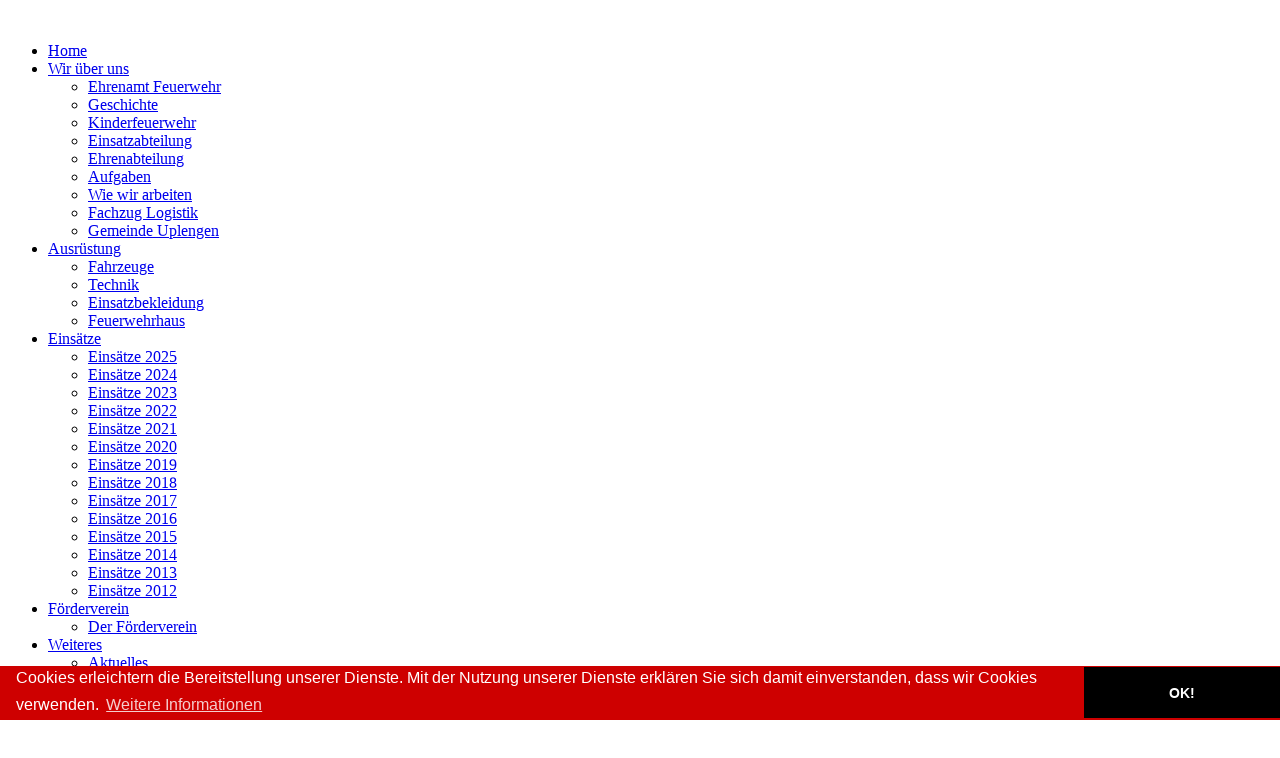

--- FILE ---
content_type: text/html; charset=utf-8
request_url: https://www.feuerwehr-remels.de/index.php/ausruestung/fahrzeuge
body_size: 5773
content:
<!DOCTYPE html>
<!--[if lt IE 7]>      <html class="no-js lt-ie9 lt-ie8 lt-ie7"  lang="en-gb"> <![endif]-->
<!--[if IE 7]>         <html class="no-js lt-ie9 lt-ie8"  lang="en-gb"> <![endif]-->
<!--[if IE 8]>         <html class="no-js lt-ie9"  lang="en-gb"> <![endif]-->
<!--[if gt IE 8]><!--> <html class="no-js" lang="en-gb"> <!--<![endif]-->
    <head>
        <meta http-equiv="X-UA-Compatible" content="IE=edge,chrome=1">
        <base href="https://www.feuerwehr-remels.de/index.php/ausruestung/fahrzeuge" />
	<meta http-equiv="content-type" content="text/html; charset=utf-8" />
	<meta name="author" content="Super User" />
	<meta name="viewport" content="width=device-width, initial-scale=1.0" />
	<meta name="generator" content="Joomla! - Open Source Content Management" />
	<title>Fahrzeuge</title>
	<link href="/templates/pri_simple/favicon.ico" rel="shortcut icon" type="image/vnd.microsoft.icon" />
	<link href="/plugins/system/imagesizer/lbscripts/lightbox2/lightbox.css" rel="stylesheet" type="text/css" media="all" />
	<link href="/plugins/system/prianimation/assets/css/animate.css" rel="stylesheet" type="text/css" />
	<link href="/templates/pri_simple/css/bootstrap.min.css" rel="stylesheet" type="text/css" />
	<link href="/templates/pri_simple/css/bootstrap-responsive.min.css" rel="stylesheet" type="text/css" />
	<link href="/templates/pri_simple/css/font-awesome.css" rel="stylesheet" type="text/css" />
	<link href="/plugins/system/helix/css/mobile-menu.css" rel="stylesheet" type="text/css" />
	<link href="/templates/pri_simple/css/template.css" rel="stylesheet" type="text/css" />
	<link href="/templates/pri_simple/css/presets/preset1.css" rel="stylesheet" type="text/css" />
	<link href="/modules/mod_visitorcounter/mod_visitorcounter.css" rel="stylesheet" type="text/css" />
	<style type="text/css">

			.prianimated {
				  -webkit-animation-duration: 1000ms;
				  animation-duration: 1000ms;
			}	
		.container{max-width:940px}
#sp-header-wrapper{padding: 0 !important; }

#sp-breadcrumb-wrapper{background: rgb(206, 0, 0) !important; margin: 2px 0 0 0 !important; }

#sp-main-body-wrapper{background: rgba(246, 180, 74, 0) !important; }

#sp-component-area-wrapper{padding: 40px 0 0 0 !important; }

#sp-header-wrapper{padding: 0 !important; }

#sp-breadcrumb-wrapper{background: rgb(206, 0, 0) !important; margin: 2px 0 0 0 !important; }

#sp-main-body-wrapper{background: rgba(246, 180, 74, 0) !important; }

#sp-component-area-wrapper{padding: 40px 0 0 0 !important; }

#sp-media-wrapper{color: rgb(206, 0, 0) !important; margin: 40px 0 0 0 !important; padding: 40px 0 !important; }

#sp-footer-wrapper{padding: 40px 0 !important; }

#sp-copyright-wrapper{padding: 10px 0 !important; }
 
	#sp-media-wrapper .video-background152 {
		z-index: -1;
		width: 100%;
		height: 100%;
		position:absolute;
		top: 0;
		left: 0;
		overflow:hidden;
	}
	#sp-media-wrapper{
		position:relative;
		z-index:1;
	}
	#sp-media-wrapper .video-background152 video {
		min-height: 100%;
    	min-width: 100%;
	}
	.ui-video-background-controls {
    	display: none;
	}

	</style>
	<script src="/media/jui/js/jquery.min.js?e9dc85b0ef08e3c4be43d29b52a4724d" type="text/javascript"></script>
	<script src="/media/jui/js/jquery-noconflict.js?e9dc85b0ef08e3c4be43d29b52a4724d" type="text/javascript"></script>
	<script src="/media/jui/js/jquery-migrate.min.js?e9dc85b0ef08e3c4be43d29b52a4724d" type="text/javascript"></script>
	<script src="/plugins/system/imagesizer/lbscripts/lightbox2/en_lightbox.min.js" type="text/javascript"></script>
	<script src="/media/system/js/caption.js?e9dc85b0ef08e3c4be43d29b52a4724d" type="text/javascript"></script>
	<script src="/plugins/system/prianimation/assets/js/wow.min.js" type="text/javascript"></script>
	<script src="/plugins/system/helix/js/jquery-noconflict.js" type="text/javascript"></script>
	<script src="/media/jui/js/bootstrap.min.js?e9dc85b0ef08e3c4be43d29b52a4724d" type="text/javascript"></script>
	<script src="/plugins/system/helix/js/modernizr-2.6.2.min.js" type="text/javascript"></script>
	<script src="/plugins/system/helix/js/helix.core.js" type="text/javascript"></script>
	<script src="/plugins/system/helix/js/menu.js" type="text/javascript"></script>
	<script src="/templates/pri_simple/js/main.js" type="text/javascript"></script>
	<script src="https://www.feuerwehr-remels.de/modules/mod_pri_background/assets/js/videobackground.js" type="text/javascript"></script>
	<script type="text/javascript">
jQuery(window).on('load',  function() {
				new JCaption('img.caption');
			});
			wow = new WOW(
				{
					boxClass:     "prianimation",
					animateClass: "prianimated",
					offset:       100
				}
			);
			wow.init();
		spnoConflict(function($){

					function mainmenu() {
						$('.sp-menu').spmenu({
							startLevel: 0,
							direction: 'ltr',
							initOffset: {
								x: 0,
								y: 0
							},
							subOffset: {
								x: 0,
								y: 0
							},
							center: 0
						});
			}

			mainmenu();

			$(window).on('resize',function(){
				mainmenu();
			});


			});


	</script>

        
            <script type="text/javascript">
			jQuery(document).ready(function($){
			var aboveHeight = $('#sp-topbar-wrapper').outerHeight();
			$(window).scroll(function(){
				if ($(window).scrollTop() > aboveHeight && window.innerWidth > 979){
				$('#sp-header-wrapper').addClass('sticky pri-menu animated').css('top','0');
				} else {
				$('#sp-header-wrapper').removeClass('sticky pri-menu animated');
				}
				});
     		});
            </script>
        	        <link href='http://fonts.googleapis.com/css?family=Lato:300' rel='stylesheet' type='text/css'>
      <script src='https://www.google.com/recaptcha/api.js'></script>
   
     <link rel="stylesheet" type="text/css" href="//cdnjs.cloudflare.com/ajax/libs/cookieconsent2/3.0.3/cookieconsent.min.css" />
<script src="//cdnjs.cloudflare.com/ajax/libs/cookieconsent2/3.0.3/cookieconsent.min.js"></script>
<script>
window.addEventListener("load", function(){
window.cookieconsent.initialise({
  "palette": {
    "popup": {
      "background": "#ce0000",
      "text": "#ffffff"
    },
    "button": {
      "background": "#000000",
      "text": "#ffffff"
    }
  },
  "theme": "edgeless",
  "content": {
    "message": "Cookies erleichtern die Bereitstellung unserer Dienste. Mit der Nutzung unserer Dienste erklären Sie sich damit einverstanden, dass wir Cookies verwenden. ",
    "dismiss": "OK!",
    "link": "Weitere Informationen",
    "href": "https://www.feuerwehr-remels.de/index.php/datenschutzerklaerung"
  }
})});
</script>     
    
</head>
    <body  class="article subpage  ltr preset1 menu-fahrzeuge responsive bg hfeed clearfix">
		<div class="body-innerwrapper">
        <!--[if lt IE 8]>
        <div class="chromeframe alert alert-danger" style="text-align:center">You are using an <strong>outdated</strong> browser. Please <a target="_blank" href="http://browsehappy.com/">upgrade your browser</a> or <a target="_blank" href="http://www.google.com/chromeframe/?redirect=true">activate Google Chrome Frame</a> to improve your experience.</div>
        <![endif]-->
        <header id="sp-header-wrapper" 
                class=" visible-phone visible-tablet visible-desktop"><div class="container"><div class="row-fluid" id="header">
<div id="sp-logo" class="span2"><div class="logo-wrapper" style="width:195px;"><a href="/"><img alt="" class="image-logo" src="/images/watermark20-2.png" /></a></div></div>

<div id="sp-menu" class="span10">	


			<div id="sp-main-menu" class="visible-desktop">
				<ul class="sp-menu level-0"><li class="menu-item first"><a href="https://www.feuerwehr-remels.de/" class="menu-item first" ><span class="menu"><span class="menu-title">Home</span></span></a></li><li class="menu-item parent "><a href="/index.php/ueber-uns" class="menu-item parent " ><span class="menu"><span class="menu-title">Wir über uns</span></span></a><div class="sp-submenu"><div class="sp-submenu-wrap"><div class="sp-submenu-inner clearfix" style="width: 200px;"><div class="megacol col1 first" style="width: 200px;"><ul class="sp-menu level-1"><li class="menu-item first"><a href="/index.php/ueber-uns/ehrenamt-feuerwehr" class="menu-item first" ><span class="menu"><span class="menu-title">Ehrenamt Feuerwehr</span></span></a></li><li class="menu-item"><a href="/index.php/ueber-uns/geschichte" class="menu-item" ><span class="menu"><span class="menu-title">Geschichte</span></span></a></li><li class="menu-item"><a href="/index.php/ueber-uns/kinderfeuerwehr" class="menu-item" ><span class="menu"><span class="menu-title">Kinderfeuerwehr</span></span></a></li><li class="menu-item"><a href="/index.php/ueber-uns/einsatzabteilung" class="menu-item" ><span class="menu"><span class="menu-title">Einsatzabteilung</span></span></a></li><li class="menu-item"><a href="/index.php/ueber-uns/ehrenabteilung" class="menu-item" ><span class="menu"><span class="menu-title">Ehrenabteilung</span></span></a></li><li class="menu-item"><a href="/index.php/ueber-uns/aufgaben" class="menu-item" ><span class="menu"><span class="menu-title">Aufgaben</span></span></a></li><li class="menu-item"><a href="/index.php/ueber-uns/wie-wir-arbeiten" class="menu-item" ><span class="menu"><span class="menu-title">Wie wir arbeiten</span></span></a></li><li class="menu-item"><a href="/index.php/ueber-uns/fachzug-logistik" class="menu-item" ><span class="menu"><span class="menu-title">Fachzug Logistik</span></span></a></li><li class="menu-item last"><a href="/index.php/ueber-uns/gemeinde-uplengen" class="menu-item last" ><span class="menu"><span class="menu-title">Gemeinde Uplengen</span></span></a></li></ul></div></div></div></div></li><li class="menu-item active parent "><a href="/index.php/ausruestung" class="menu-item active parent " ><span class="menu"><span class="menu-title">Ausrüstung</span></span></a><div class="sp-submenu"><div class="sp-submenu-wrap"><div class="sp-submenu-inner clearfix" style="width: 200px;"><div class="megacol col1 first" style="width: 200px;"><ul class="sp-menu level-1"><li class="menu-item active first"><a href="/index.php/ausruestung/fahrzeuge" class="menu-item active first" ><span class="menu"><span class="menu-title">Fahrzeuge</span></span></a></li><li class="menu-item"><a href="/index.php/ausruestung/technik" class="menu-item" ><span class="menu"><span class="menu-title">Technik</span></span></a></li><li class="menu-item"><a href="/index.php/ausruestung/einsatzbekleidung" class="menu-item" ><span class="menu"><span class="menu-title">Einsatzbekleidung</span></span></a></li><li class="menu-item last"><a href="/index.php/ausruestung/feuerwehrhaus" class="menu-item last" ><span class="menu"><span class="menu-title">Feuerwehrhaus</span></span></a></li></ul></div></div></div></div></li><li class="menu-item parent "><a href="/index.php/einsatzarchiv" class="menu-item parent " ><span class="menu"><span class="menu-title">Einsätze</span></span></a><div class="sp-submenu"><div class="sp-submenu-wrap"><div class="sp-submenu-inner clearfix" style="width: 200px;"><div class="megacol col1 first" style="width: 200px;"><ul class="sp-menu level-1"><li class="menu-item first"><a href="https://feuerwehr-uplengen.de/einsaetze-2025/" class="menu-item first" ><span class="menu"><span class="menu-title">Einsätze 2025</span></span></a></li><li class="menu-item"><a href="https://feuerwehr-uplengen.de/einsaetze-2024/" class="menu-item" ><span class="menu"><span class="menu-title">Einsätze 2024</span></span></a></li><li class="menu-item"><a href="/index.php/einsatzarchiv/einsaetze-2023" class="menu-item" ><span class="menu"><span class="menu-title">Einsätze 2023</span></span></a></li><li class="menu-item"><a href="/index.php/einsatzarchiv/einsaetze-2022" class="menu-item" ><span class="menu"><span class="menu-title">Einsätze 2022</span></span></a></li><li class="menu-item"><a href="/index.php/einsatzarchiv/einsaetze-2021" class="menu-item" ><span class="menu"><span class="menu-title">Einsätze 2021</span></span></a></li><li class="menu-item"><a href="/index.php/einsatzarchiv/einsaetze-2020" class="menu-item" ><span class="menu"><span class="menu-title">Einsätze 2020</span></span></a></li><li class="menu-item"><a href="/index.php/einsatzarchiv/einsaetze-2019" class="menu-item" ><span class="menu"><span class="menu-title">Einsätze 2019</span></span></a></li><li class="menu-item"><a href="/index.php/einsatzarchiv/einsaetze-2018" class="menu-item" ><span class="menu"><span class="menu-title">Einsätze 2018</span></span></a></li><li class="menu-item"><a href="/index.php/einsatzarchiv/einsaetze-2017" class="menu-item" ><span class="menu"><span class="menu-title">Einsätze 2017</span></span></a></li><li class="menu-item"><a href="/index.php/einsatzarchiv/einsaetze-2016" class="menu-item" ><span class="menu"><span class="menu-title">Einsätze 2016</span></span></a></li><li class="menu-item"><a href="/index.php/einsatzarchiv/einsaetze-2015" class="menu-item" ><span class="menu"><span class="menu-title">Einsätze 2015</span></span></a></li><li class="menu-item"><a href="/index.php/einsatzarchiv/einsaetze-2014" class="menu-item" ><span class="menu"><span class="menu-title">Einsätze 2014</span></span></a></li><li class="menu-item"><a href="/index.php/einsatzarchiv/einsaetze-2013" class="menu-item" ><span class="menu"><span class="menu-title">Einsätze 2013</span></span></a></li><li class="menu-item last"><a href="/index.php/einsatzarchiv/einsaetze-2012" class="menu-item last" ><span class="menu"><span class="menu-title">Einsätze 2012</span></span></a></li></ul></div></div></div></div></li><li class="menu-item parent "><a href="/index.php/pages" class="menu-item parent " ><span class="menu"><span class="menu-title">Förderverein</span></span></a><div class="sp-submenu"><div class="sp-submenu-wrap"><div class="sp-submenu-inner clearfix" style="width: 200px;"><div class="megacol col1 first" style="width: 200px;"><ul class="sp-menu level-1"><li class="menu-item first"><a href="/index.php/pages/der-foerderverein" class="menu-item first" ><span class="menu"><span class="menu-title">Der Förderverein</span></span></a></li></ul></div></div></div></div></li><li class="menu-item last parent "><a href="/index.php/sonstiges/kontakt/oeffentlichkeitsarbeit" class="menu-item last parent " ><span class="menu"><span class="menu-title">Weiteres</span></span></a><div class="sp-submenu"><div class="sp-submenu-wrap"><div class="sp-submenu-inner clearfix" style="width: 200px;"><div class="megacol col1 first" style="width: 200px;"><ul class="sp-menu level-1"><li class="menu-item first"><a href="/index.php/sonstiges/aktuelles" class="menu-item first" ><span class="menu"><span class="menu-title">Aktuelles</span></span></a></li><li class="menu-item"><a href="/index.php/sonstiges/wissenswertes" class="menu-item" ><span class="menu"><span class="menu-title">Wissenswertes</span></span></a></li><li class="menu-item parent "><a href="/index.php/sonstiges/kontakt" class="menu-item parent " ><span class="menu"><span class="menu-title">Kontakt</span></span></a><div class="sp-submenu"><div class="sp-submenu-wrap"><div class="sp-submenu-inner clearfix" style="width: 200px;"><div class="megacol col1 first" style="width: 200px;"><ul class="sp-menu level-2"><li class="menu-item first"><a href="/index.php/sonstiges/kontakt/oeffentlichkeitsarbeit" class="menu-item first" ><span class="menu"><span class="menu-title">Öffentlichkeitsarbeit</span></span></a></li><li class="menu-item last"><a href="/index.php/sonstiges/kontakt/kontaktformular" class="menu-item last" ><span class="menu"><span class="menu-title">Wehrführung</span></span></a></li></ul></div></div></div></div></li><li class="menu-item last"><a href="/index.php/sonstiges/videos" class="menu-item last" ><span class="menu"><span class="menu-title">Videos</span></span></a></li></ul></div></div></div></div></li></ul>        
			</div>  				
			</div>
</div></div></header><section id="sp-breadcrumb-wrapper" 
                class=" visible-phone visible-tablet visible-desktop"><div class="container"><div class="row-fluid" id="breadcrumb">
<div id="sp-breadcrumb" class="span12">
<ul class="breadcrumb ">
<li class="active"><span class="divider"><i class="fa fa-map-marker hasTooltip" title="You are here: "></i></span></li><li><a href="/index.php" class="pathway">Home</a><span class="divider">/</span></li><li><a href="/index.php/ausruestung" class="pathway">Ausrüstung</a></li><li><span class="divider">/</span><span>Fahrzeuge</span></li></ul>
</div>
</div></div></section><section id="sp-feature-wrapper" 
                class=" visible-tablet visible-desktop hidden-phone"><div class="row-fluid" id="feature">
<div id="sp-feature" class="span12">	<div class="module ">	
		<div class="mod-wrapper clearfix">		
						<div class="mod-content clearfix">	
				<div class="mod-inner clearfix">
					<div class='prititle'><div class='pri-title'>Fahrzeuge</div></div>				</div>
			</div>
		</div>
	</div>
	<div class="gap"></div>
	</div>
</div></section><section id="sp-main-body-wrapper" 
                class=" "><div class="container"><div class="row-fluid" id="main-body">
<aside id="sp-left" class="span3">		<div class="moduletable">
							<h3>Fahrzeuge</h3>
						<ul class="nav ">
<li class="item-314"><a href="/index.php/einsatzleitwagen-elw-1" >Einsatzleitwagen - ELW 1</a></li><li class="item-317"><a href="/index.php/hilfeleistungsloeschgruppenfahrzeug-hlf-20" >Hilfeleistungslöschgruppenfahrzeug - HLF 20</a></li><li class="item-211"><a href="/index.php/tankloeschfahrzeug-tlf-16-25" >Tanklöschfahrzeug - TLF 16/25</a></li><li class="item-316"><a href="/index.php/tragkraftspritzenfahrzeug-tsf" >Tragkraftspritzenfahrzeug - TSF</a></li><li class="item-213"><a href="/index.php/rettungsboot-1" >Rettungsboot - RTB 1</a></li><li class="item-214"><a href="/index.php/feldkueche" >Feldküche</a></li></ul>
		</div>
			<div class="moduletable">
							<h3>Fahrzeuge a. D.</h3>
						<ul class="nav ">
<li class="item-216 deeper parent"><a href="/index.php/ehemalige-fahrzeuge" >Übersicht</a><ul class="nav-child unstyled small"><li class="item-212"><a href="/index.php/ehemalige-fahrzeuge/loeschgruppenfahrzeug-lf-8" >Löschgruppenfahrzeug - LF 8</a></li></ul></li><li class="item-210"><a href="/index.php/einsatzleitwagen-elw" >Einsatzleitwagen - ELW 1 a.D.</a></li><li class="item-215"><a href="/index.php/florian-grill" >Florian Grill a. D.</a></li></ul>
		</div>
	</aside>

<div id="sp-message-area" class="span9"><section id="sp-component-area-wrapper" 
                class=" "><div class="row-fluid" id="component-area">
<div id="sp-component-area" class="span12"><section id="sp-component-wrapper"><div id="sp-component"><div id="system-message-container">
	</div>
<div class="item-page">
				<div class="page-header">
		<h2>
															Fahrzeuge									</h2>
	</div>
					
	
	
		
								<p style="text-align: center;"><a class="linkthumb" target="_blank" title="20160411 fuhrpark 01" rel="lightbox[id_72]" href="/cache/images/fahrzeuge/202011_fahrzeuge_001_800x800-equal.jpg"><img alt="20160411 fuhrpark 01" src="/cache/images/fahrzeuge/202011_fahrzeuge_001_800x450-equal.jpg" width="800" height="450" old="/images/fahrzeuge/202011_fahrzeuge_001.jpg" class="thumb" /></a></p>
<p>&nbsp;</p>
<table style="border-width: 2px; width: 600px; margin-right: auto; margin-left: auto;" cellspacing="1" cellpadding="3">
<tbody>
<tr>
<td class="cell" style="vertical-align: middle; width: 280px; height: 22px;" valign="top" bgcolor="#4e4d4d" align="left"><span style="color: #ffffff;"><strong>Fahrzeug</strong></span></td>
<td class="cell" style="vertical-align: middle; width: 120px; height: 22px;" valign="top" bgcolor="#4e4d4d" align="left"><span style="color: #ffffff;"><strong>Hersteller</strong></span></td>
<td class="cell" style="vertical-align: middle; width: 80px; height: 22px;" valign="top" bgcolor="#4e4d4d" align="left"><span style="color: #ffffff;"><strong>Baujahr</strong></span></td>
</tr>
<tr>
<td style="width: 184px; height: 23px;" align="left"><a href="/index.php/einsatzleitwagen-elw-1">Einsatzleitwagen 1</a></td>
<td style="width: 171px; height: 23px;" align="left"><a href="/index.php/einsatzleitwagen-elw-1">GSF</a></td>
<td style="width: 148px; height: 23px;" align="left"><a href="/index.php/einsatzleitwagen-elw-1">2020</a></td>
</tr>
<tr>
<td style="width: 184px; height: 23px;" align="left"><a href="/index.php/hilfeleistungsloeschgruppenfahrzeug-hlf-20">Hilfeleistungslöschgruppenfahrzeug 20</a></td>
<td style="width: 171px; height: 23px;" align="left"><a href="/index.php/hilfeleistungsloeschgruppenfahrzeug-hlf-20">Schlingmann</a></td>
<td style="width: 148px; height: 23px;" align="left"><a href="/index.php/hilfeleistungsloeschgruppenfahrzeug-hlf-20">2020</a></td>
</tr>
<tr>
<td style="width: 184px; height: 23px;" align="left"><a href="/index.php/tankloeschfahrzeug-tlf-16-25">Tanklöschfahrzeug 16/25</a></td>
<td style="width: 171px; height: 23px;" align="left"><a href="/index.php/tankloeschfahrzeug-tlf-16-25">Magirus</a></td>
<td style="width: 148px; height: 23px;" align="left"><a href="/index.php/tankloeschfahrzeug-tlf-16-25">2002</a></td>
</tr>
<tr>
<td style="width: 184px; height: 23px;" align="left"><a href="/index.php/tragkraftspritzenfahrzeug-tsf">Tragkraftspritzenfahrzeug</a></td>
<td style="width: 171px; height: 23px;" align="left"><a href="/index.php/tragkraftspritzenfahrzeug-tsf">Ziegler</a></td>
<td style="width: 148px; height: 23px;" align="left"><a href="/index.php/tragkraftspritzenfahrzeug-tsf">2010</a></td>
</tr>
<tr>
<td style="width: 184px; height: 23px;" align="left"><a href="/index.php/rettungsboot-1">Rettungsboot 1</a></td>
<td style="width: 171px; height: 23px;" align="left"><a href="/index.php/rettungsboot-1">Pioneer</a></td>
<td style="width: 148px; height: 23px;" align="left"><a href="/index.php/rettungsboot-1">2006</a></td>
</tr>
<tr>
<td style="width: 184px; height: 23px;" align="left"><a href="/index.php/feldkueche">Feldküche</a></td>
<td style="width: 171px; height: 23px;" align="left"><a href="/index.php/feldkueche">NVA</a></td>
<td style="width: 148px; height: 23px;" align="left"><a href="/index.php/feldkueche">1981</a></td>
</tr>
</tbody>
</table>
<h2 style="text-align: justify;"><strong><span style="font-size: small;">Fahrzeuge außer Dienst</span><span style="font-size: small;"> </span></strong></h2>
<table style="border-width: 2px; width: 600px; margin-right: auto; margin-left: auto;" cellspacing="1" cellpadding="3">
<tbody>
<tr>
<td class="cell" style="vertical-align: middle; width: 280px; height: 22px;" valign="top" bgcolor="#4e4d4d" align="left"><span style="color: #ffffff;"><strong>Fahrzeug</strong></span></td>
<td class="cell" style="vertical-align: middle; width: 120px; height: 22px;" valign="top" bgcolor="#4e4d4d" align="left"><span style="color: #ffffff;"><strong>Hersteller</strong></span></td>
<td class="cell" style="vertical-align: middle; width: 80px; height: 22px;" valign="top" bgcolor="#4e4d4d" align="left"><span style="color: #ffffff;"><strong>Baujahr</strong></span></td>
</tr>
<tr>
<td style="width: 184px; height: 23px;" align="left"><a href="/index.php/loeschgruppenfahrzeug-lf-8">Löschgruppenfahrzeug 8</a></td>
<td style="width: 171px; height: 23px;" align="left"><a href="/index.php/loeschgruppenfahrzeug-lf-8">Ziegler</a></td>
<td style="width: 148px; height: 23px;" align="left"><a href="/index.php/loeschgruppenfahrzeug-lf-8">1994</a></td>
</tr>
<tr>
<td style="width: 184px; height: 23px;" align="left"><a href="/index.php/index.php/einsatzleitwagen-elw">Einsatzleitwagen</a></td>
<td style="width: 171px; height: 23px;" align="left"><a href="/index.php/index.php/einsatzleitwagen-elw">Ziegler</a></td>
<td style="width: 148px; height: 23px;" align="left"><a href="/index.php/index.php/einsatzleitwagen-elw">1979</a></td>
</tr>
<tr>
<td style="width: 184px; height: 23px;" align="left"><a href="/index.php/florian-grill">Florian Grill</a></td>
<td style="width: 171px; height: 23px;" align="left"><a href="/index.php/florian-grill">-</a></td>
<td style="width: 148px; height: 23px;" align="left"><a href="/index.php/florian-grill">-</a></td>
</tr>
</tbody>
</table>
	
						 </div>
</div></section></div>
</div></section></div>
</div></div></section><section id="sp-media-wrapper" 
                class=" hidden-phone"><div class="container"><div class="row-fluid" id="media">
<div id="sp-media" class="span12">	<div class="module ">	
		<div class="mod-wrapper clearfix">		
						<div class="mod-content clearfix">	
				<div class="mod-inner clearfix">
					<script type="text/javascript">
(function($){
	$("#sp-media-wrapper").prepend("<div class=video-background152></div>");
		$(".video-background152").videobackground({
			videoSource:	[["https://www.feuerwehr-remels.de/media/video/fahrzeuge_elw_tlf.mp4", "video/mp4"],
							["https://www.feuerwehr-remels.de/", "video/webm"], 
							["https://www.feuerwehr-remels.de/", "video/ogg"]], 
			poster: 		"https://www.feuerwehr-remels.de/images/fahrzeuge/20160411_fuhrpark_01.jpg",
			loop:           true,
			resizeTo:       'document',
			resize:       	false
		});
		if('mute' == 'mute'){
			$(".video-background152").videobackground("mute");
		}
})(jQuery);
</script>				</div>
			</div>
		</div>
	</div>
	<div class="gap"></div>
		<div class="module title-center title-large title-2 prianimation fadeIn Up">	
		<div class="mod-wrapper clearfix">		
							<h3 class="header">			
					<span>Fahrzeuge</span>				</h3>
				<span class="sp-badge title-center title-large title-2 prianimation fadeIn Up"></span>							<div class="mod-content clearfix">	
				<div class="mod-inner clearfix">
					

<div class="customtitle-center title-large title-2 prianimation fadeIn Up"  >
	<h1 style="text-align: center;">&nbsp;</h1>
<h1 style="text-align: center;">&nbsp;</h1>
<p><span style="font-size: 10pt;"><div class="row-fluid " ><div class="span3"></span></p>
<div class="pri-fun-facts-block"><a href="/index.php/einsatzleitwagen-elw-1"><span style="font-size: 10pt;"><i style="" class="fa fa-angle-double-right "></i><strong><span style="font-size: 24pt;">ELW 1</span><br /></strong></span></a>
<p><span style="font-size: 10pt;"><a href="/index.php/einsatzleitwagen-elw-1">Einsatzleitwagen</a><span style="font-size: 10pt;"><strong></strong> </span></span><strong><strong></strong></strong><span style="font-size: 10pt;"><strong></strong></span></p>
</div>
<p><span style="font-size: 10pt;"></div><div class="span3"></span></p>
<div class="pri-fun-facts-block"><a href="/index.php/ehemalige-fahrzeuge/loeschgruppenfahrzeug-lf-8"><span style="font-size: 10pt;"><i style="" class="fa fa-angle-double-right "></i> <span style="font-size: 24pt;"><strong>HLF 20</strong></span></span></a>
<p><a href="/index.php/ehemalige-fahrzeuge/loeschgruppenfahrzeug-lf-8"><span style="font-size: 10pt;">Hilfeleistungslöschfahrzeug</span></a></p>
</div>
<p><span style="font-size: 10pt;"></div><div class="span3"></span></p>
<div class="pri-fun-facts-block"><a href="/index.php/tankloeschfahrzeug-tlf-16-25"><span style="font-size: 10pt;"><i style="" class="fa fa-angle-double-right "></i><strong><span style="font-size: 24pt;">TLF 16/25</span><br /></strong></span></a>
<p><a href="/index.php/tankloeschfahrzeug-tlf-16-25"><span style="font-size: 10pt;">Tanklöschfahrzeug</span></a></p>
</div>
<p><span style="font-size: 10pt;"></div><div class="span3"></span></p>
<div class="pri-fun-facts-block"><a href="/index.php/tankloeschfahrzeug-tlf-16-25"><span style="font-size: 10pt;"><i style="" class="fa fa-angle-double-right "></i><strong><span style="font-size: 24pt;">TSF</span><br /></strong></span></a>
<p><a href="/index.php/tankloeschfahrzeug-tlf-16-25"><span style="font-size: 10pt;">Tragkraftspritzenfahrzeug</span></a></p>
</div>
<p>&nbsp;</p>
<p><span style="font-size: 10pt;"></div></div></span></p>
<h1 style="text-align: center;">&nbsp;</h1></div>
				</div>
			</div>
		</div>
	</div>
	<div class="gap"></div>
	</div>
</div></div></section><footer id="sp-footer-wrapper" 
                class=" "><div class="container"><div class="row-fluid" id="footer">
<div id="sp-footer1" class="span3">	<div class="module prianimation bounceIn">	
		<div class="mod-wrapper-flat clearfix">		
							<h3 class="header">			
					<span>Kontakt</span>				</h3>
				<span class="sp-badge prianimation bounceIn"></span>							

<div class="customprianimation bounceIn"  >
	<p><i style="" class="fa fa-road "></i> Alter Postweg 113</p>
<p><i style="" class="fa fa-home "></i> 26670 Remels</p>
<p><i style="" class="fa fa-phone "></i> 112</p>
</div>
		</div>
	</div>
	<div class="gap"></div>
	</div>

<div id="sp-footer2" class="span3">	<div class="module prianimation bounceIn">	
		<div class="mod-wrapper-flat clearfix">		
							<h3 class="header">			
					<span>Notfallnummern</span>				</h3>
				<span class="sp-badge prianimation bounceIn"></span>							

<div class="customprianimation bounceIn"  >
	<ul>
<li><a style="line-height: 1.3em;">Feuerwehr: 112</a></li>
<li><a style="line-height: 1.3em;">Rettungsdienst: 112</a></li>
<li><a style="line-height: 1.3em;">Polizei: 110</a></li>
<li><a style="line-height: 1.3em;">Giftinfozentrum: 0551 19240</a></li>
<li><a style="line-height: 1.3em;">Krankentransport: 19222</a></li>
</ul></div>
		</div>
	</div>
	<div class="gap"></div>
	</div>

<div id="sp-footer3" class="span3">	<div class="module prianimation bounceIn">	
		<div class="mod-wrapper-flat clearfix">		
							<h3 class="header">			
					<span>Sonstiges</span>				</h3>
				<span class="sp-badge prianimation bounceIn"></span>							<ul class="nav ">
<li class="item-222"><a href="/index.php/impressum" >Impressum</a></li><li class="item-308"><a href="/index.php/datenschutzerklaerung" >Datenschutzerklärung</a></li><li class="item-223"><a href="/index.php/kontakt" >Kontakt</a></li><li class="item-224"><a href="/index.php/inhaltsuebersicht" >Inhaltsübersicht</a></li><li class="item-225"><a href="/index.php/links" >Links</a></li></ul>
		</div>
	</div>
	<div class="gap"></div>
	</div>

<div id="sp-footer4" class="span3">	<div class="module prianimation bounceIn">	
		<div class="mod-wrapper clearfix">		
							<h3 class="header">			
					<span>Besucherstand</span>				</h3>
				<span class="sp-badge prianimation bounceIn"></span>							<div class="mod-content clearfix">	
				<div class="mod-inner clearfix">
					<!-- VCNT - Visitorcounter for Joomla! 3.x - Kubik-Rubik Joomla! Extensions - Viktor Vogel --><div class="visitorcounter prianimation bounceIn">
                        <p>
                Heute                <span class="floatright">88</span>
            </p>
                            <p>
                Gestern                <span class="floatright">82</span>
            </p>
                                    <p>
                Monat                <span class="floatright">1771</span>
            </p>
                            <p>
                Insgesamt                <span class="floatright">616192</span>
            </p>
                    </div>
				</div>
			</div>
		</div>
	</div>
	<div class="gap"></div>
	</div>
</div></div></footer><section id="sp-copyright-wrapper" 
                class=" "><div class="container"><div class="row-fluid" id="copyright">
<div id="sp-copyright" class="span9"><span class="copyright">Copyright ©  2026 Feuerwehr Uplengen-Mitte - All Rights Reserved.</span> <span class="designed-by">Designed by <a title="Wonderful Joomla! Templates and Wordpress Themes" class="pri-brand" target="_blank" href="http://www.devpri.com">Devpri</a> </span> </div>

<div id="sp-social" class="span3">

<div class="custom"  >
	<p><a href="http://www.facebook.com/ffremels" target=""  class="btn btn-link social facebook btn-" ><i style="" class="fa fa-facebook "></i></a> <a href="http://www.youtube.com/user/vdhuw" target=""  class="btn btn-link social youtube btn-" ><i style="" class="fa fa-youtube "></i></a> <a href="/" target=""  class="btn btn-link social instagram btn-" ><i style="" class="fa fa-instagram "></i></a>&nbsp;</p></div>
</div>
</div></div></section>	

		<a class="hidden-desktop btn btn-inverse sp-main-menu-toggler" data-toggle="collapse" data-target=".nav-collapse">
			<i class="fa fa-align-justify"></i>
		</a>

		<div class="hidden-desktop sp-mobile-menu nav-collapse collapse">
			<ul class=""><li class="menu-item first"><a href="https://www.feuerwehr-remels.de/" class="menu-item first" ><span class="menu"><span class="menu-title">Home</span></span></a></li><li class="menu-item parent"><a href="/index.php/ueber-uns" class="menu-item parent" ><span class="menu"><span class="menu-title">Wir über uns</span></span></a><span class="sp-menu-toggler collapsed" data-toggle="collapse" data-target=".collapse-195"><i class="icon-angle-right"></i><i class="icon-angle-down"></i></span><ul class="collapse collapse-195"><li class="menu-item first"><a href="/index.php/ueber-uns/ehrenamt-feuerwehr" class="menu-item first" ><span class="menu"><span class="menu-title">Ehrenamt Feuerwehr</span></span></a></li><li class="menu-item"><a href="/index.php/ueber-uns/geschichte" class="menu-item" ><span class="menu"><span class="menu-title">Geschichte</span></span></a></li><li class="menu-item"><a href="/index.php/ueber-uns/kinderfeuerwehr" class="menu-item" ><span class="menu"><span class="menu-title">Kinderfeuerwehr</span></span></a></li><li class="menu-item"><a href="/index.php/ueber-uns/einsatzabteilung" class="menu-item" ><span class="menu"><span class="menu-title">Einsatzabteilung</span></span></a></li><li class="menu-item"><a href="/index.php/ueber-uns/ehrenabteilung" class="menu-item" ><span class="menu"><span class="menu-title">Ehrenabteilung</span></span></a></li><li class="menu-item"><a href="/index.php/ueber-uns/aufgaben" class="menu-item" ><span class="menu"><span class="menu-title">Aufgaben</span></span></a></li><li class="menu-item"><a href="/index.php/ueber-uns/wie-wir-arbeiten" class="menu-item" ><span class="menu"><span class="menu-title">Wie wir arbeiten</span></span></a></li><li class="menu-item"><a href="/index.php/ueber-uns/fachzug-logistik" class="menu-item" ><span class="menu"><span class="menu-title">Fachzug Logistik</span></span></a></li><li class="menu-item last"><a href="/index.php/ueber-uns/gemeinde-uplengen" class="menu-item last" ><span class="menu"><span class="menu-title">Gemeinde Uplengen</span></span></a></li></ul></li><li class="menu-item active parent"><a href="/index.php/ausruestung" class="menu-item active parent" ><span class="menu"><span class="menu-title">Ausrüstung</span></span></a><span class="sp-menu-toggler collapsed" data-toggle="collapse" data-target=".collapse-188"><i class="icon-angle-right"></i><i class="icon-angle-down"></i></span><ul class="collapse collapse-188"><li class="menu-item active first"><a href="/index.php/ausruestung/fahrzeuge" class="menu-item active first" ><span class="menu"><span class="menu-title">Fahrzeuge</span></span></a></li><li class="menu-item"><a href="/index.php/ausruestung/technik" class="menu-item" ><span class="menu"><span class="menu-title">Technik</span></span></a></li><li class="menu-item"><a href="/index.php/ausruestung/einsatzbekleidung" class="menu-item" ><span class="menu"><span class="menu-title">Einsatzbekleidung</span></span></a></li><li class="menu-item last"><a href="/index.php/ausruestung/feuerwehrhaus" class="menu-item last" ><span class="menu"><span class="menu-title">Feuerwehrhaus</span></span></a></li></ul></li><li class="menu-item parent"><a href="/index.php/einsatzarchiv" class="menu-item parent" ><span class="menu"><span class="menu-title">Einsätze</span></span></a><span class="sp-menu-toggler collapsed" data-toggle="collapse" data-target=".collapse-185"><i class="icon-angle-right"></i><i class="icon-angle-down"></i></span><ul class="collapse collapse-185"><li class="menu-item first"><a href="https://feuerwehr-uplengen.de/einsaetze-2025/" class="menu-item first" ><span class="menu"><span class="menu-title">Einsätze 2025</span></span></a></li><li class="menu-item"><a href="https://feuerwehr-uplengen.de/einsaetze-2024/" class="menu-item" ><span class="menu"><span class="menu-title">Einsätze 2024</span></span></a></li><li class="menu-item"><a href="/index.php/einsatzarchiv/einsaetze-2023" class="menu-item" ><span class="menu"><span class="menu-title">Einsätze 2023</span></span></a></li><li class="menu-item"><a href="/index.php/einsatzarchiv/einsaetze-2022" class="menu-item" ><span class="menu"><span class="menu-title">Einsätze 2022</span></span></a></li><li class="menu-item"><a href="/index.php/einsatzarchiv/einsaetze-2021" class="menu-item" ><span class="menu"><span class="menu-title">Einsätze 2021</span></span></a></li><li class="menu-item"><a href="/index.php/einsatzarchiv/einsaetze-2020" class="menu-item" ><span class="menu"><span class="menu-title">Einsätze 2020</span></span></a></li><li class="menu-item"><a href="/index.php/einsatzarchiv/einsaetze-2019" class="menu-item" ><span class="menu"><span class="menu-title">Einsätze 2019</span></span></a></li><li class="menu-item"><a href="/index.php/einsatzarchiv/einsaetze-2018" class="menu-item" ><span class="menu"><span class="menu-title">Einsätze 2018</span></span></a></li><li class="menu-item"><a href="/index.php/einsatzarchiv/einsaetze-2017" class="menu-item" ><span class="menu"><span class="menu-title">Einsätze 2017</span></span></a></li><li class="menu-item"><a href="/index.php/einsatzarchiv/einsaetze-2016" class="menu-item" ><span class="menu"><span class="menu-title">Einsätze 2016</span></span></a></li><li class="menu-item"><a href="/index.php/einsatzarchiv/einsaetze-2015" class="menu-item" ><span class="menu"><span class="menu-title">Einsätze 2015</span></span></a></li><li class="menu-item"><a href="/index.php/einsatzarchiv/einsaetze-2014" class="menu-item" ><span class="menu"><span class="menu-title">Einsätze 2014</span></span></a></li><li class="menu-item"><a href="/index.php/einsatzarchiv/einsaetze-2013" class="menu-item" ><span class="menu"><span class="menu-title">Einsätze 2013</span></span></a></li><li class="menu-item last"><a href="/index.php/einsatzarchiv/einsaetze-2012" class="menu-item last" ><span class="menu"><span class="menu-title">Einsätze 2012</span></span></a></li></ul></li><li class="menu-item parent"><a href="/index.php/pages" class="menu-item parent" ><span class="menu"><span class="menu-title">Förderverein</span></span></a><span class="sp-menu-toggler collapsed" data-toggle="collapse" data-target=".collapse-163"><i class="icon-angle-right"></i><i class="icon-angle-down"></i></span><ul class="collapse collapse-163"><li class="menu-item first"><a href="/index.php/pages/der-foerderverein" class="menu-item first" ><span class="menu"><span class="menu-title">Der Förderverein</span></span></a></li></ul></li><li class="menu-item last parent"><a href="/index.php/sonstiges/kontakt/oeffentlichkeitsarbeit" class="menu-item last parent" ><span class="menu"><span class="menu-title">Weiteres</span></span></a><span class="sp-menu-toggler collapsed" data-toggle="collapse" data-target=".collapse-174"><i class="icon-angle-right"></i><i class="icon-angle-down"></i></span><ul class="collapse collapse-174"><li class="menu-item first"><a href="/index.php/sonstiges/aktuelles" class="menu-item first" ><span class="menu"><span class="menu-title">Aktuelles</span></span></a></li><li class="menu-item"><a href="/index.php/sonstiges/wissenswertes" class="menu-item" ><span class="menu"><span class="menu-title">Wissenswertes</span></span></a></li><li class="menu-item parent"><a href="/index.php/sonstiges/kontakt" class="menu-item parent" ><span class="menu"><span class="menu-title">Kontakt</span></span></a><span class="sp-menu-toggler collapsed" data-toggle="collapse" data-target=".collapse-275"><i class="icon-angle-right"></i><i class="icon-angle-down"></i></span><ul class="collapse collapse-275"><li class="menu-item first"><a href="/index.php/sonstiges/kontakt/oeffentlichkeitsarbeit" class="menu-item first" ><span class="menu"><span class="menu-title">Öffentlichkeitsarbeit</span></span></a></li><li class="menu-item last"><a href="/index.php/sonstiges/kontakt/kontaktformular" class="menu-item last" ><span class="menu"><span class="menu-title">Wehrführung</span></span></a></li></ul></li><li class="menu-item last"><a href="/index.php/sonstiges/videos" class="menu-item last" ><span class="menu"><span class="menu-title">Videos</span></span></a></li></ul></li></ul>   
		</div>
		    <a id="pri-totop" class="backtotop" href="#"><i class="fa fa-chevron-up"></i></a>

    <script type="text/javascript">
        jQuery(".backtotop").addClass("hidden-top");
			jQuery(window).scroll(function () {
			if (jQuery(this).scrollTop() === 0) {
				jQuery(".backtotop").addClass("hidden-top")
			} else {
				jQuery(".backtotop").removeClass("hidden-top")
			}
		});

		jQuery('.backtotop').click(function () {
			jQuery('body,html').animate({
					scrollTop:0
				}, 1200);
			return false;
		});
    </script>
        
		</div>
    </body>
</html>